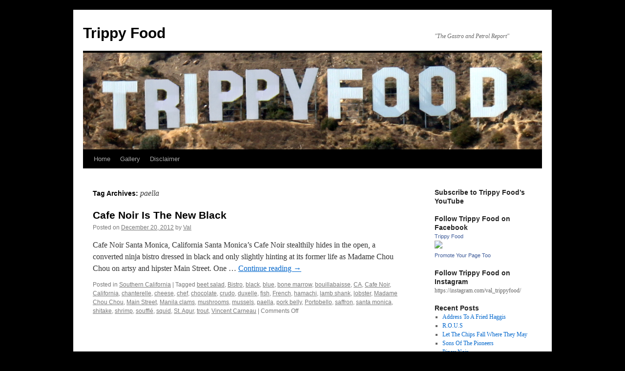

--- FILE ---
content_type: text/html; charset=UTF-8
request_url: https://www.trippyfood.com/tag/paella/
body_size: 14597
content:
<!DOCTYPE html>
<html lang="en-US">
<head>
<meta charset="UTF-8" />
<title>
paella | Trippy Food	</title>
<link rel="profile" href="https://gmpg.org/xfn/11" />
<link rel="stylesheet" type="text/css" media="all" href="https://www.trippyfood.com/wp-content/themes/twentyten/style.css?ver=20250415" />
<link rel="pingback" href="https://www.trippyfood.com/xmlrpc.php">
<meta name='robots' content='max-image-preview:large' />
	<style>img:is([sizes="auto" i], [sizes^="auto," i]) { contain-intrinsic-size: 3000px 1500px }</style>
	<link rel="alternate" type="application/rss+xml" title="Trippy Food &raquo; Feed" href="https://www.trippyfood.com/feed/" />
<link rel="alternate" type="application/rss+xml" title="Trippy Food &raquo; Comments Feed" href="https://www.trippyfood.com/comments/feed/" />
<link rel="alternate" type="application/rss+xml" title="Trippy Food &raquo; paella Tag Feed" href="https://www.trippyfood.com/tag/paella/feed/" />
<script type="text/javascript">
/* <![CDATA[ */
window._wpemojiSettings = {"baseUrl":"https:\/\/s.w.org\/images\/core\/emoji\/16.0.1\/72x72\/","ext":".png","svgUrl":"https:\/\/s.w.org\/images\/core\/emoji\/16.0.1\/svg\/","svgExt":".svg","source":{"concatemoji":"https:\/\/www.trippyfood.com\/wp-includes\/js\/wp-emoji-release.min.js?ver=538e290f1829dcca86ead613f9fa918d"}};
/*! This file is auto-generated */
!function(s,n){var o,i,e;function c(e){try{var t={supportTests:e,timestamp:(new Date).valueOf()};sessionStorage.setItem(o,JSON.stringify(t))}catch(e){}}function p(e,t,n){e.clearRect(0,0,e.canvas.width,e.canvas.height),e.fillText(t,0,0);var t=new Uint32Array(e.getImageData(0,0,e.canvas.width,e.canvas.height).data),a=(e.clearRect(0,0,e.canvas.width,e.canvas.height),e.fillText(n,0,0),new Uint32Array(e.getImageData(0,0,e.canvas.width,e.canvas.height).data));return t.every(function(e,t){return e===a[t]})}function u(e,t){e.clearRect(0,0,e.canvas.width,e.canvas.height),e.fillText(t,0,0);for(var n=e.getImageData(16,16,1,1),a=0;a<n.data.length;a++)if(0!==n.data[a])return!1;return!0}function f(e,t,n,a){switch(t){case"flag":return n(e,"\ud83c\udff3\ufe0f\u200d\u26a7\ufe0f","\ud83c\udff3\ufe0f\u200b\u26a7\ufe0f")?!1:!n(e,"\ud83c\udde8\ud83c\uddf6","\ud83c\udde8\u200b\ud83c\uddf6")&&!n(e,"\ud83c\udff4\udb40\udc67\udb40\udc62\udb40\udc65\udb40\udc6e\udb40\udc67\udb40\udc7f","\ud83c\udff4\u200b\udb40\udc67\u200b\udb40\udc62\u200b\udb40\udc65\u200b\udb40\udc6e\u200b\udb40\udc67\u200b\udb40\udc7f");case"emoji":return!a(e,"\ud83e\udedf")}return!1}function g(e,t,n,a){var r="undefined"!=typeof WorkerGlobalScope&&self instanceof WorkerGlobalScope?new OffscreenCanvas(300,150):s.createElement("canvas"),o=r.getContext("2d",{willReadFrequently:!0}),i=(o.textBaseline="top",o.font="600 32px Arial",{});return e.forEach(function(e){i[e]=t(o,e,n,a)}),i}function t(e){var t=s.createElement("script");t.src=e,t.defer=!0,s.head.appendChild(t)}"undefined"!=typeof Promise&&(o="wpEmojiSettingsSupports",i=["flag","emoji"],n.supports={everything:!0,everythingExceptFlag:!0},e=new Promise(function(e){s.addEventListener("DOMContentLoaded",e,{once:!0})}),new Promise(function(t){var n=function(){try{var e=JSON.parse(sessionStorage.getItem(o));if("object"==typeof e&&"number"==typeof e.timestamp&&(new Date).valueOf()<e.timestamp+604800&&"object"==typeof e.supportTests)return e.supportTests}catch(e){}return null}();if(!n){if("undefined"!=typeof Worker&&"undefined"!=typeof OffscreenCanvas&&"undefined"!=typeof URL&&URL.createObjectURL&&"undefined"!=typeof Blob)try{var e="postMessage("+g.toString()+"("+[JSON.stringify(i),f.toString(),p.toString(),u.toString()].join(",")+"));",a=new Blob([e],{type:"text/javascript"}),r=new Worker(URL.createObjectURL(a),{name:"wpTestEmojiSupports"});return void(r.onmessage=function(e){c(n=e.data),r.terminate(),t(n)})}catch(e){}c(n=g(i,f,p,u))}t(n)}).then(function(e){for(var t in e)n.supports[t]=e[t],n.supports.everything=n.supports.everything&&n.supports[t],"flag"!==t&&(n.supports.everythingExceptFlag=n.supports.everythingExceptFlag&&n.supports[t]);n.supports.everythingExceptFlag=n.supports.everythingExceptFlag&&!n.supports.flag,n.DOMReady=!1,n.readyCallback=function(){n.DOMReady=!0}}).then(function(){return e}).then(function(){var e;n.supports.everything||(n.readyCallback(),(e=n.source||{}).concatemoji?t(e.concatemoji):e.wpemoji&&e.twemoji&&(t(e.twemoji),t(e.wpemoji)))}))}((window,document),window._wpemojiSettings);
/* ]]> */
</script>
<style id='wp-emoji-styles-inline-css' type='text/css'>

	img.wp-smiley, img.emoji {
		display: inline !important;
		border: none !important;
		box-shadow: none !important;
		height: 1em !important;
		width: 1em !important;
		margin: 0 0.07em !important;
		vertical-align: -0.1em !important;
		background: none !important;
		padding: 0 !important;
	}
</style>
<link rel='stylesheet' id='wp-block-library-css' href='https://www.trippyfood.com/wp-includes/css/dist/block-library/style.min.css?ver=538e290f1829dcca86ead613f9fa918d' type='text/css' media='all' />
<style id='wp-block-library-theme-inline-css' type='text/css'>
.wp-block-audio :where(figcaption){color:#555;font-size:13px;text-align:center}.is-dark-theme .wp-block-audio :where(figcaption){color:#ffffffa6}.wp-block-audio{margin:0 0 1em}.wp-block-code{border:1px solid #ccc;border-radius:4px;font-family:Menlo,Consolas,monaco,monospace;padding:.8em 1em}.wp-block-embed :where(figcaption){color:#555;font-size:13px;text-align:center}.is-dark-theme .wp-block-embed :where(figcaption){color:#ffffffa6}.wp-block-embed{margin:0 0 1em}.blocks-gallery-caption{color:#555;font-size:13px;text-align:center}.is-dark-theme .blocks-gallery-caption{color:#ffffffa6}:root :where(.wp-block-image figcaption){color:#555;font-size:13px;text-align:center}.is-dark-theme :root :where(.wp-block-image figcaption){color:#ffffffa6}.wp-block-image{margin:0 0 1em}.wp-block-pullquote{border-bottom:4px solid;border-top:4px solid;color:currentColor;margin-bottom:1.75em}.wp-block-pullquote cite,.wp-block-pullquote footer,.wp-block-pullquote__citation{color:currentColor;font-size:.8125em;font-style:normal;text-transform:uppercase}.wp-block-quote{border-left:.25em solid;margin:0 0 1.75em;padding-left:1em}.wp-block-quote cite,.wp-block-quote footer{color:currentColor;font-size:.8125em;font-style:normal;position:relative}.wp-block-quote:where(.has-text-align-right){border-left:none;border-right:.25em solid;padding-left:0;padding-right:1em}.wp-block-quote:where(.has-text-align-center){border:none;padding-left:0}.wp-block-quote.is-large,.wp-block-quote.is-style-large,.wp-block-quote:where(.is-style-plain){border:none}.wp-block-search .wp-block-search__label{font-weight:700}.wp-block-search__button{border:1px solid #ccc;padding:.375em .625em}:where(.wp-block-group.has-background){padding:1.25em 2.375em}.wp-block-separator.has-css-opacity{opacity:.4}.wp-block-separator{border:none;border-bottom:2px solid;margin-left:auto;margin-right:auto}.wp-block-separator.has-alpha-channel-opacity{opacity:1}.wp-block-separator:not(.is-style-wide):not(.is-style-dots){width:100px}.wp-block-separator.has-background:not(.is-style-dots){border-bottom:none;height:1px}.wp-block-separator.has-background:not(.is-style-wide):not(.is-style-dots){height:2px}.wp-block-table{margin:0 0 1em}.wp-block-table td,.wp-block-table th{word-break:normal}.wp-block-table :where(figcaption){color:#555;font-size:13px;text-align:center}.is-dark-theme .wp-block-table :where(figcaption){color:#ffffffa6}.wp-block-video :where(figcaption){color:#555;font-size:13px;text-align:center}.is-dark-theme .wp-block-video :where(figcaption){color:#ffffffa6}.wp-block-video{margin:0 0 1em}:root :where(.wp-block-template-part.has-background){margin-bottom:0;margin-top:0;padding:1.25em 2.375em}
</style>
<style id='classic-theme-styles-inline-css' type='text/css'>
/*! This file is auto-generated */
.wp-block-button__link{color:#fff;background-color:#32373c;border-radius:9999px;box-shadow:none;text-decoration:none;padding:calc(.667em + 2px) calc(1.333em + 2px);font-size:1.125em}.wp-block-file__button{background:#32373c;color:#fff;text-decoration:none}
</style>
<style id='global-styles-inline-css' type='text/css'>
:root{--wp--preset--aspect-ratio--square: 1;--wp--preset--aspect-ratio--4-3: 4/3;--wp--preset--aspect-ratio--3-4: 3/4;--wp--preset--aspect-ratio--3-2: 3/2;--wp--preset--aspect-ratio--2-3: 2/3;--wp--preset--aspect-ratio--16-9: 16/9;--wp--preset--aspect-ratio--9-16: 9/16;--wp--preset--color--black: #000;--wp--preset--color--cyan-bluish-gray: #abb8c3;--wp--preset--color--white: #fff;--wp--preset--color--pale-pink: #f78da7;--wp--preset--color--vivid-red: #cf2e2e;--wp--preset--color--luminous-vivid-orange: #ff6900;--wp--preset--color--luminous-vivid-amber: #fcb900;--wp--preset--color--light-green-cyan: #7bdcb5;--wp--preset--color--vivid-green-cyan: #00d084;--wp--preset--color--pale-cyan-blue: #8ed1fc;--wp--preset--color--vivid-cyan-blue: #0693e3;--wp--preset--color--vivid-purple: #9b51e0;--wp--preset--color--blue: #0066cc;--wp--preset--color--medium-gray: #666;--wp--preset--color--light-gray: #f1f1f1;--wp--preset--gradient--vivid-cyan-blue-to-vivid-purple: linear-gradient(135deg,rgba(6,147,227,1) 0%,rgb(155,81,224) 100%);--wp--preset--gradient--light-green-cyan-to-vivid-green-cyan: linear-gradient(135deg,rgb(122,220,180) 0%,rgb(0,208,130) 100%);--wp--preset--gradient--luminous-vivid-amber-to-luminous-vivid-orange: linear-gradient(135deg,rgba(252,185,0,1) 0%,rgba(255,105,0,1) 100%);--wp--preset--gradient--luminous-vivid-orange-to-vivid-red: linear-gradient(135deg,rgba(255,105,0,1) 0%,rgb(207,46,46) 100%);--wp--preset--gradient--very-light-gray-to-cyan-bluish-gray: linear-gradient(135deg,rgb(238,238,238) 0%,rgb(169,184,195) 100%);--wp--preset--gradient--cool-to-warm-spectrum: linear-gradient(135deg,rgb(74,234,220) 0%,rgb(151,120,209) 20%,rgb(207,42,186) 40%,rgb(238,44,130) 60%,rgb(251,105,98) 80%,rgb(254,248,76) 100%);--wp--preset--gradient--blush-light-purple: linear-gradient(135deg,rgb(255,206,236) 0%,rgb(152,150,240) 100%);--wp--preset--gradient--blush-bordeaux: linear-gradient(135deg,rgb(254,205,165) 0%,rgb(254,45,45) 50%,rgb(107,0,62) 100%);--wp--preset--gradient--luminous-dusk: linear-gradient(135deg,rgb(255,203,112) 0%,rgb(199,81,192) 50%,rgb(65,88,208) 100%);--wp--preset--gradient--pale-ocean: linear-gradient(135deg,rgb(255,245,203) 0%,rgb(182,227,212) 50%,rgb(51,167,181) 100%);--wp--preset--gradient--electric-grass: linear-gradient(135deg,rgb(202,248,128) 0%,rgb(113,206,126) 100%);--wp--preset--gradient--midnight: linear-gradient(135deg,rgb(2,3,129) 0%,rgb(40,116,252) 100%);--wp--preset--font-size--small: 13px;--wp--preset--font-size--medium: 20px;--wp--preset--font-size--large: 36px;--wp--preset--font-size--x-large: 42px;--wp--preset--spacing--20: 0.44rem;--wp--preset--spacing--30: 0.67rem;--wp--preset--spacing--40: 1rem;--wp--preset--spacing--50: 1.5rem;--wp--preset--spacing--60: 2.25rem;--wp--preset--spacing--70: 3.38rem;--wp--preset--spacing--80: 5.06rem;--wp--preset--shadow--natural: 6px 6px 9px rgba(0, 0, 0, 0.2);--wp--preset--shadow--deep: 12px 12px 50px rgba(0, 0, 0, 0.4);--wp--preset--shadow--sharp: 6px 6px 0px rgba(0, 0, 0, 0.2);--wp--preset--shadow--outlined: 6px 6px 0px -3px rgba(255, 255, 255, 1), 6px 6px rgba(0, 0, 0, 1);--wp--preset--shadow--crisp: 6px 6px 0px rgba(0, 0, 0, 1);}:where(.is-layout-flex){gap: 0.5em;}:where(.is-layout-grid){gap: 0.5em;}body .is-layout-flex{display: flex;}.is-layout-flex{flex-wrap: wrap;align-items: center;}.is-layout-flex > :is(*, div){margin: 0;}body .is-layout-grid{display: grid;}.is-layout-grid > :is(*, div){margin: 0;}:where(.wp-block-columns.is-layout-flex){gap: 2em;}:where(.wp-block-columns.is-layout-grid){gap: 2em;}:where(.wp-block-post-template.is-layout-flex){gap: 1.25em;}:where(.wp-block-post-template.is-layout-grid){gap: 1.25em;}.has-black-color{color: var(--wp--preset--color--black) !important;}.has-cyan-bluish-gray-color{color: var(--wp--preset--color--cyan-bluish-gray) !important;}.has-white-color{color: var(--wp--preset--color--white) !important;}.has-pale-pink-color{color: var(--wp--preset--color--pale-pink) !important;}.has-vivid-red-color{color: var(--wp--preset--color--vivid-red) !important;}.has-luminous-vivid-orange-color{color: var(--wp--preset--color--luminous-vivid-orange) !important;}.has-luminous-vivid-amber-color{color: var(--wp--preset--color--luminous-vivid-amber) !important;}.has-light-green-cyan-color{color: var(--wp--preset--color--light-green-cyan) !important;}.has-vivid-green-cyan-color{color: var(--wp--preset--color--vivid-green-cyan) !important;}.has-pale-cyan-blue-color{color: var(--wp--preset--color--pale-cyan-blue) !important;}.has-vivid-cyan-blue-color{color: var(--wp--preset--color--vivid-cyan-blue) !important;}.has-vivid-purple-color{color: var(--wp--preset--color--vivid-purple) !important;}.has-black-background-color{background-color: var(--wp--preset--color--black) !important;}.has-cyan-bluish-gray-background-color{background-color: var(--wp--preset--color--cyan-bluish-gray) !important;}.has-white-background-color{background-color: var(--wp--preset--color--white) !important;}.has-pale-pink-background-color{background-color: var(--wp--preset--color--pale-pink) !important;}.has-vivid-red-background-color{background-color: var(--wp--preset--color--vivid-red) !important;}.has-luminous-vivid-orange-background-color{background-color: var(--wp--preset--color--luminous-vivid-orange) !important;}.has-luminous-vivid-amber-background-color{background-color: var(--wp--preset--color--luminous-vivid-amber) !important;}.has-light-green-cyan-background-color{background-color: var(--wp--preset--color--light-green-cyan) !important;}.has-vivid-green-cyan-background-color{background-color: var(--wp--preset--color--vivid-green-cyan) !important;}.has-pale-cyan-blue-background-color{background-color: var(--wp--preset--color--pale-cyan-blue) !important;}.has-vivid-cyan-blue-background-color{background-color: var(--wp--preset--color--vivid-cyan-blue) !important;}.has-vivid-purple-background-color{background-color: var(--wp--preset--color--vivid-purple) !important;}.has-black-border-color{border-color: var(--wp--preset--color--black) !important;}.has-cyan-bluish-gray-border-color{border-color: var(--wp--preset--color--cyan-bluish-gray) !important;}.has-white-border-color{border-color: var(--wp--preset--color--white) !important;}.has-pale-pink-border-color{border-color: var(--wp--preset--color--pale-pink) !important;}.has-vivid-red-border-color{border-color: var(--wp--preset--color--vivid-red) !important;}.has-luminous-vivid-orange-border-color{border-color: var(--wp--preset--color--luminous-vivid-orange) !important;}.has-luminous-vivid-amber-border-color{border-color: var(--wp--preset--color--luminous-vivid-amber) !important;}.has-light-green-cyan-border-color{border-color: var(--wp--preset--color--light-green-cyan) !important;}.has-vivid-green-cyan-border-color{border-color: var(--wp--preset--color--vivid-green-cyan) !important;}.has-pale-cyan-blue-border-color{border-color: var(--wp--preset--color--pale-cyan-blue) !important;}.has-vivid-cyan-blue-border-color{border-color: var(--wp--preset--color--vivid-cyan-blue) !important;}.has-vivid-purple-border-color{border-color: var(--wp--preset--color--vivid-purple) !important;}.has-vivid-cyan-blue-to-vivid-purple-gradient-background{background: var(--wp--preset--gradient--vivid-cyan-blue-to-vivid-purple) !important;}.has-light-green-cyan-to-vivid-green-cyan-gradient-background{background: var(--wp--preset--gradient--light-green-cyan-to-vivid-green-cyan) !important;}.has-luminous-vivid-amber-to-luminous-vivid-orange-gradient-background{background: var(--wp--preset--gradient--luminous-vivid-amber-to-luminous-vivid-orange) !important;}.has-luminous-vivid-orange-to-vivid-red-gradient-background{background: var(--wp--preset--gradient--luminous-vivid-orange-to-vivid-red) !important;}.has-very-light-gray-to-cyan-bluish-gray-gradient-background{background: var(--wp--preset--gradient--very-light-gray-to-cyan-bluish-gray) !important;}.has-cool-to-warm-spectrum-gradient-background{background: var(--wp--preset--gradient--cool-to-warm-spectrum) !important;}.has-blush-light-purple-gradient-background{background: var(--wp--preset--gradient--blush-light-purple) !important;}.has-blush-bordeaux-gradient-background{background: var(--wp--preset--gradient--blush-bordeaux) !important;}.has-luminous-dusk-gradient-background{background: var(--wp--preset--gradient--luminous-dusk) !important;}.has-pale-ocean-gradient-background{background: var(--wp--preset--gradient--pale-ocean) !important;}.has-electric-grass-gradient-background{background: var(--wp--preset--gradient--electric-grass) !important;}.has-midnight-gradient-background{background: var(--wp--preset--gradient--midnight) !important;}.has-small-font-size{font-size: var(--wp--preset--font-size--small) !important;}.has-medium-font-size{font-size: var(--wp--preset--font-size--medium) !important;}.has-large-font-size{font-size: var(--wp--preset--font-size--large) !important;}.has-x-large-font-size{font-size: var(--wp--preset--font-size--x-large) !important;}
:where(.wp-block-post-template.is-layout-flex){gap: 1.25em;}:where(.wp-block-post-template.is-layout-grid){gap: 1.25em;}
:where(.wp-block-columns.is-layout-flex){gap: 2em;}:where(.wp-block-columns.is-layout-grid){gap: 2em;}
:root :where(.wp-block-pullquote){font-size: 1.5em;line-height: 1.6;}
</style>
<link rel='stylesheet' id='wp-components-css' href='https://www.trippyfood.com/wp-includes/css/dist/components/style.min.css?ver=538e290f1829dcca86ead613f9fa918d' type='text/css' media='all' />
<link rel='stylesheet' id='godaddy-styles-css' href='https://www.trippyfood.com/wp-content/mu-plugins/vendor/wpex/godaddy-launch/includes/Dependencies/GoDaddy/Styles/build/latest.css?ver=2.0.2' type='text/css' media='all' />
<link rel='stylesheet' id='twentyten-block-style-css' href='https://www.trippyfood.com/wp-content/themes/twentyten/blocks.css?ver=20250220' type='text/css' media='all' />
<link rel="https://api.w.org/" href="https://www.trippyfood.com/wp-json/" /><link rel="alternate" title="JSON" type="application/json" href="https://www.trippyfood.com/wp-json/wp/v2/tags/3886" /><link rel="EditURI" type="application/rsd+xml" title="RSD" href="https://www.trippyfood.com/xmlrpc.php?rsd" />
<script type="text/javascript">
(function(url){
	if(/(?:Chrome\/26\.0\.1410\.63 Safari\/537\.31|WordfenceTestMonBot)/.test(navigator.userAgent)){ return; }
	var addEvent = function(evt, handler) {
		if (window.addEventListener) {
			document.addEventListener(evt, handler, false);
		} else if (window.attachEvent) {
			document.attachEvent('on' + evt, handler);
		}
	};
	var removeEvent = function(evt, handler) {
		if (window.removeEventListener) {
			document.removeEventListener(evt, handler, false);
		} else if (window.detachEvent) {
			document.detachEvent('on' + evt, handler);
		}
	};
	var evts = 'contextmenu dblclick drag dragend dragenter dragleave dragover dragstart drop keydown keypress keyup mousedown mousemove mouseout mouseover mouseup mousewheel scroll'.split(' ');
	var logHuman = function() {
		if (window.wfLogHumanRan) { return; }
		window.wfLogHumanRan = true;
		var wfscr = document.createElement('script');
		wfscr.type = 'text/javascript';
		wfscr.async = true;
		wfscr.src = url + '&r=' + Math.random();
		(document.getElementsByTagName('head')[0]||document.getElementsByTagName('body')[0]).appendChild(wfscr);
		for (var i = 0; i < evts.length; i++) {
			removeEvent(evts[i], logHuman);
		}
	};
	for (var i = 0; i < evts.length; i++) {
		addEvent(evts[i], logHuman);
	}
})('//www.trippyfood.com/?wordfence_lh=1&hid=D61A0C368988D71579909E00582FA104');
</script><style type="text/css" id="custom-background-css">
body.custom-background { background-color: #000000; }
</style>
	</head>

<body data-rsssl=1 class="archive tag tag-paella tag-3886 custom-background wp-theme-twentyten">
<div id="wrapper" class="hfeed">
		<a href="#content" class="screen-reader-text skip-link">Skip to content</a>
	<div id="header">
		<div id="masthead">
			<div id="branding" role="banner">
								<div id="site-title">
					<span>
											<a href="https://www.trippyfood.com/" rel="home" >Trippy Food</a>
					</span>
				</div>
				<div id="site-description">&quot;The Gastro and Petrol Report&quot;</div>

				<img src="https://www.trippyfood.com/wp-content/uploads/2013/11/cropped-trippyfood1.png" width="940" height="198" alt="Trippy Food" srcset="https://www.trippyfood.com/wp-content/uploads/2013/11/cropped-trippyfood1.png 940w, https://www.trippyfood.com/wp-content/uploads/2013/11/cropped-trippyfood1-150x31.png 150w, https://www.trippyfood.com/wp-content/uploads/2013/11/cropped-trippyfood1-450x94.png 450w" sizes="(max-width: 940px) 100vw, 940px" decoding="async" fetchpriority="high" />			</div><!-- #branding -->

			<div id="access" role="navigation">
				<div class="menu-header"><ul id="menu-menu-1" class="menu"><li id="menu-item-5557" class="menu-item menu-item-type-custom menu-item-object-custom menu-item-home menu-item-5557"><a href="https://www.trippyfood.com/">Home</a></li>
<li id="menu-item-5608" class="menu-item menu-item-type-custom menu-item-object-custom menu-item-has-children menu-item-5608"><a href="#">Gallery</a>
<ul class="sub-menu">
	<li id="menu-item-5559" class="menu-item menu-item-type-post_type menu-item-object-page menu-item-5559"><a href="https://www.trippyfood.com/2011-a-year-in-review/">2011 – a year in review</a></li>
	<li id="menu-item-5560" class="menu-item menu-item-type-post_type menu-item-object-page menu-item-5560"><a href="https://www.trippyfood.com/2011-anatolian-cultures-and-food-festival/">2011 Anatolian Cultures and Food Festival</a></li>
	<li id="menu-item-5561" class="menu-item menu-item-type-post_type menu-item-object-page menu-item-5561"><a href="https://www.trippyfood.com/2011-l-a-county-fair/">2011 L.A. County Fair</a></li>
	<li id="menu-item-5562" class="menu-item menu-item-type-post_type menu-item-object-page menu-item-5562"><a href="https://www.trippyfood.com/2012-orange-county-fair-costa-mesa-ca/">2012 Orange County Fair, Costa Mesa CA</a></li>
	<li id="menu-item-5563" class="menu-item menu-item-type-post_type menu-item-object-page menu-item-5563"><a href="https://www.trippyfood.com/54-twenty-hollywood-los-angeles-ca/">54 Twenty, Hollywood (Los Angeles) CA</a></li>
	<li id="menu-item-5564" class="menu-item menu-item-type-post_type menu-item-object-page menu-item-5564"><a href="https://www.trippyfood.com/a-frame-restaurant/">A-Frame restaurant</a></li>
	<li id="menu-item-5565" class="menu-item menu-item-type-post_type menu-item-object-page menu-item-5565"><a href="https://www.trippyfood.com/an-evening-with-anthony-bourdain/">An Evening With Anthony Bourdain</a></li>
	<li id="menu-item-5566" class="menu-item menu-item-type-post_type menu-item-object-page menu-item-5566"><a href="https://www.trippyfood.com/artisanal-la/">Artisanal LA</a></li>
	<li id="menu-item-5567" class="menu-item menu-item-type-post_type menu-item-object-page menu-item-5567"><a href="https://www.trippyfood.com/artisanal-la-spring-2011-show/">Artisanal LA Spring 2011 Show</a></li>
	<li id="menu-item-5568" class="menu-item menu-item-type-post_type menu-item-object-page menu-item-5568"><a href="https://www.trippyfood.com/balut/">balut</a></li>
	<li id="menu-item-5569" class="menu-item menu-item-type-post_type menu-item-object-page menu-item-5569"><a href="https://www.trippyfood.com/banh-mi/">bánh mì</a></li>
	<li id="menu-item-5570" class="menu-item menu-item-type-post_type menu-item-object-page menu-item-5570"><a href="https://www.trippyfood.com/bbq_food_truck/">BBQ_Food_Truck</a></li>
	<li id="menu-item-5571" class="menu-item menu-item-type-post_type menu-item-object-page menu-item-5571"><a href="https://www.trippyfood.com/bens-chili-bowl-and-coopers-pit-bbq/">Ben&#8217;s Chili Bowl and Cooper&#8217;s Pit BBQ</a></li>
	<li id="menu-item-5572" class="menu-item menu-item-type-post_type menu-item-object-page menu-item-5572"><a href="https://www.trippyfood.com/bizarrebq/">BizarreBQ</a></li>
	<li id="menu-item-5573" class="menu-item menu-item-type-post_type menu-item-object-page menu-item-5573"><a href="https://www.trippyfood.com/blue-oyster-cult-kansas-at-pacific-amphitheatre-08-11-2011/">Blue Öyster Cult / Kansas at Pacific Amphitheatre 08-11-2011</a></li>
	<li id="menu-item-5574" class="menu-item menu-item-type-post_type menu-item-object-page menu-item-5574"><a href="https://www.trippyfood.com/bohemian-cafe/">Bohemian Café</a></li>
	<li id="menu-item-5575" class="menu-item menu-item-type-post_type menu-item-object-page menu-item-5575"><a href="https://www.trippyfood.com/boiled-peanuts/">boiled peanuts</a></li>
	<li id="menu-item-5576" class="menu-item menu-item-type-post_type menu-item-object-page menu-item-5576"><a href="https://www.trippyfood.com/brazilian-day-in-la/">Brazilian Day in LA</a></li>
	<li id="menu-item-5578" class="menu-item menu-item-type-post_type menu-item-object-page menu-item-5578"><a href="https://www.trippyfood.com/burns-supper/">Burns Supper</a></li>
	<li id="menu-item-5577" class="menu-item menu-item-type-post_type menu-item-object-page menu-item-5577"><a href="https://www.trippyfood.com/brents-delicatessen-and-restaurant/">Brent&#8217;s Delicatessen and Restaurant</a></li>
	<li id="menu-item-5579" class="menu-item menu-item-type-post_type menu-item-object-page menu-item-5579"><a href="https://www.trippyfood.com/cabane-a-sucre-sugar-shack/">Cabane à sucre (sugar shack)</a></li>
	<li id="menu-item-5580" class="menu-item menu-item-type-post_type menu-item-object-page menu-item-5580"><a href="https://www.trippyfood.com/cafe-noir-santa-monica-ca/">Cafe Noir, Santa Monica CA</a></li>
	<li id="menu-item-5581" class="menu-item menu-item-type-post_type menu-item-object-page menu-item-5581"><a href="https://www.trippyfood.com/california-avocado-festival/">California Avocado festival</a></li>
	<li id="menu-item-5582" class="menu-item menu-item-type-post_type menu-item-object-page menu-item-5582"><a href="https://www.trippyfood.com/california-philharmonic-festival-on-the-green/">California Philharmonic Festival on the Green</a></li>
	<li id="menu-item-5583" class="menu-item menu-item-type-post_type menu-item-object-page menu-item-5583"><a href="https://www.trippyfood.com/castroville-artichoke-festival/">Castroville Artichoke Festival</a></li>
	<li id="menu-item-5584" class="menu-item menu-item-type-post_type menu-item-object-page menu-item-5584"><a href="https://www.trippyfood.com/cecconis/">Cecconi&#8217;s</a></li>
	<li id="menu-item-5586" class="menu-item menu-item-type-post_type menu-item-object-page menu-item-5586"><a href="https://www.trippyfood.com/chapulines-at-guelaguetza/">Chapulines at Guelaguetza</a></li>
	<li id="menu-item-5585" class="menu-item menu-item-type-post_type menu-item-object-page menu-item-5585"><a href="https://www.trippyfood.com/centennial-bulb/">Centennial Bulb</a></li>
	<li id="menu-item-5587" class="menu-item menu-item-type-post_type menu-item-object-page menu-item-5587"><a href="https://www.trippyfood.com/chaya-downtowns-japanese-beer-garden/">Chaya Downtown&#8217;s Japanese Beer Garden</a></li>
	<li id="menu-item-5588" class="menu-item menu-item-type-post_type menu-item-object-page menu-item-5588"><a href="https://www.trippyfood.com/chili-johns-burbank-ca/">Chili John&#8217;s, Burbank CA</a></li>
	<li id="menu-item-5589" class="menu-item menu-item-type-post_type menu-item-object-page menu-item-5589"><a href="https://www.trippyfood.com/chinatown-summer-nights/">Chinatown Summer Nights</a></li>
	<li id="menu-item-5590" class="menu-item menu-item-type-post_type menu-item-object-page menu-item-5590"><a href="https://www.trippyfood.com/chinese-aphrodisiac-foods/">Chinese aphrodisiac foods</a></li>
	<li id="menu-item-5591" class="menu-item menu-item-type-post_type menu-item-object-page menu-item-5591"><a href="https://www.trippyfood.com/chinese-turkey/">Chinese turkey</a></li>
	<li id="menu-item-5592" class="menu-item menu-item-type-post_type menu-item-object-page menu-item-5592"><a href="https://www.trippyfood.com/city-tavern-culver-city-ca/">City Tavern, Culver City CA</a></li>
	<li id="menu-item-5593" class="menu-item menu-item-type-post_type menu-item-object-page menu-item-5593"><a href="https://www.trippyfood.com/clams-new-england-style/">Clams, New England-style</a></li>
	<li id="menu-item-5594" class="menu-item menu-item-type-post_type menu-item-object-page menu-item-5594"><a href="https://www.trippyfood.com/common-grains-soba-pop-up-at-soba-ya-torrance-ca/">Common Grains Soba Pop-Up at Soba-Ya, Torrance CA</a></li>
	<li id="menu-item-5595" class="menu-item menu-item-type-post_type menu-item-object-page menu-item-5595"><a href="https://www.trippyfood.com/coppa-enoteca-boston-ma/">Coppa Enoteca, Boston MA</a></li>
	<li id="menu-item-5596" class="menu-item menu-item-type-post_type menu-item-object-page menu-item-5596"><a href="https://www.trippyfood.com/dan-louis-oyster-bar-portland-or/">Dan &#038; Louis Oyster Bar, Portland OR</a></li>
	<li id="menu-item-5597" class="menu-item menu-item-type-post_type menu-item-object-page menu-item-5597"><a href="https://www.trippyfood.com/deer-penis-soup-at-hop-woo-los-angeles-ca/">deer penis soup at Hop Woo, Los Angeles CA</a></li>
	<li id="menu-item-5598" class="menu-item menu-item-type-post_type menu-item-object-page menu-item-5598"><a href="https://www.trippyfood.com/dia-de-los-muertos/">Dia de los Muertos</a></li>
	<li id="menu-item-5599" class="menu-item menu-item-type-post_type menu-item-object-page menu-item-5599"><a href="https://www.trippyfood.com/dia-de-los-muertos-part-2/">Dia de los Muertos, part 2</a></li>
	<li id="menu-item-5600" class="menu-item menu-item-type-post_type menu-item-object-page menu-item-5600"><a href="https://www.trippyfood.com/disneyland-anaheim-ca/">Disneyland, Anaheim CA</a></li>
	<li id="menu-item-5601" class="menu-item menu-item-type-post_type menu-item-object-page menu-item-5601"><a href="https://www.trippyfood.com/dog-haus-biergarten/">Dog Haus Biergarten</a></li>
	<li id="menu-item-5602" class="menu-item menu-item-type-post_type menu-item-object-page menu-item-5602"><a href="https://www.trippyfood.com/dos-equis-feast-of-the-brave-taco-challenge-in-los-angeles-ca/">Dos Equis&#8217; Feast of the Brave taco challenge in Los Angeles, CA</a></li>
	<li id="menu-item-5604" class="menu-item menu-item-type-post_type menu-item-object-page menu-item-5604"><a href="https://www.trippyfood.com/durian/">durian</a></li>
	<li id="menu-item-5603" class="menu-item menu-item-type-post_type menu-item-object-page menu-item-5603"><a href="https://www.trippyfood.com/doughnuts/">doughnuts</a></li>
	<li id="menu-item-5605" class="menu-item menu-item-type-post_type menu-item-object-page menu-item-5605"><a href="https://www.trippyfood.com/epis-a-basque-restaurant-meridian-id/">Epi&#8217;s: A Basque Restaurant, Meridian ID</a></li>
	<li id="menu-item-5606" class="menu-item menu-item-type-post_type menu-item-object-page menu-item-5606"><a href="https://www.trippyfood.com/epicerie-jean-alfred-moisan-quebec-qc-canada/">Épicerie Jean-Alfred Moisan, Québec, QC, Canada</a></li>
	<li id="menu-item-5607" class="menu-item menu-item-type-post_type menu-item-object-page menu-item-5607"><a href="https://www.trippyfood.com/extreme-chef-viewing-party-at-cafe-pinot/">Extreme Chef viewing party at Cafe Pinot</a></li>
</ul>
</li>
<li id="menu-item-5558" class="menu-item menu-item-type-post_type menu-item-object-page menu-item-5558"><a href="https://www.trippyfood.com/disclaimer/">Disclaimer</a></li>
</ul></div>			</div><!-- #access -->
		</div><!-- #masthead -->
	</div><!-- #header -->

	<div id="main">

		<div id="container">
			<div id="content" role="main">

				<h1 class="page-title">
				Tag Archives: <span>paella</span>				</h1>

				



	
			<div id="post-4432" class="post-4432 post type-post status-publish format-standard hentry category-southerncalifornia tag-beet-salad tag-bistro tag-black tag-blue tag-bone-marrow tag-bouillabaisse tag-ca tag-cafe-noir tag-california tag-chanterelle tag-cheese tag-chef tag-chocolate tag-crudo tag-duxelle tag-fish tag-french tag-hamachi tag-lamb-shank tag-lobster tag-madame-chou-chou tag-main-street tag-manila-clams tag-mushrooms tag-mussels tag-paella tag-pork-belly tag-portobello tag-saffron tag-santa-monica tag-shitake tag-shrimp tag-souffle tag-squid tag-st-agur tag-trout tag-vincent-carneau">
			<h2 class="entry-title"><a href="https://www.trippyfood.com/2012/12/20/cafe-noir-is-the-new-black/" rel="bookmark">Cafe Noir Is The New Black</a></h2>

			<div class="entry-meta">
				<span class="meta-prep meta-prep-author">Posted on</span> <a href="https://www.trippyfood.com/2012/12/20/cafe-noir-is-the-new-black/" title="00:31" rel="bookmark"><span class="entry-date">December 20, 2012</span></a> <span class="meta-sep">by</span> <span class="author vcard"><a class="url fn n" href="https://www.trippyfood.com/author/val/" title="View all posts by Val">Val</a></span>			</div><!-- .entry-meta -->

					<div class="entry-summary">
				<p>Cafe Noir Santa Monica, California Santa Monica&#8217;s Cafe Noir stealthily hides in the open, a converted ninja bistro dressed in black and only slightly hinting at its former life as Madame Chou Chou on artsy and hipster Main Street. One &hellip; <a href="https://www.trippyfood.com/2012/12/20/cafe-noir-is-the-new-black/">Continue reading <span class="meta-nav">&rarr;</span></a></p>
			</div><!-- .entry-summary -->
	
			<div class="entry-utility">
									<span class="cat-links">
						<span class="entry-utility-prep entry-utility-prep-cat-links">Posted in</span> <a href="https://www.trippyfood.com/category/food/usa-food/southerncalifornia/" rel="category tag">Southern California</a>					</span>
					<span class="meta-sep">|</span>
				
								<span class="tag-links">
					<span class="entry-utility-prep entry-utility-prep-tag-links">Tagged</span> <a href="https://www.trippyfood.com/tag/beet-salad/" rel="tag">beet salad</a>, <a href="https://www.trippyfood.com/tag/bistro/" rel="tag">Bistro</a>, <a href="https://www.trippyfood.com/tag/black/" rel="tag">black</a>, <a href="https://www.trippyfood.com/tag/blue/" rel="tag">blue</a>, <a href="https://www.trippyfood.com/tag/bone-marrow/" rel="tag">bone marrow</a>, <a href="https://www.trippyfood.com/tag/bouillabaisse/" rel="tag">bouillabaisse</a>, <a href="https://www.trippyfood.com/tag/ca/" rel="tag">CA</a>, <a href="https://www.trippyfood.com/tag/cafe-noir/" rel="tag">Cafe Noir</a>, <a href="https://www.trippyfood.com/tag/california/" rel="tag">California</a>, <a href="https://www.trippyfood.com/tag/chanterelle/" rel="tag">chanterelle</a>, <a href="https://www.trippyfood.com/tag/cheese/" rel="tag">cheese</a>, <a href="https://www.trippyfood.com/tag/chef/" rel="tag">chef</a>, <a href="https://www.trippyfood.com/tag/chocolate/" rel="tag">chocolate</a>, <a href="https://www.trippyfood.com/tag/crudo/" rel="tag">crudo</a>, <a href="https://www.trippyfood.com/tag/duxelle/" rel="tag">duxelle</a>, <a href="https://www.trippyfood.com/tag/fish/" rel="tag">fish</a>, <a href="https://www.trippyfood.com/tag/french/" rel="tag">French</a>, <a href="https://www.trippyfood.com/tag/hamachi/" rel="tag">hamachi</a>, <a href="https://www.trippyfood.com/tag/lamb-shank/" rel="tag">lamb shank</a>, <a href="https://www.trippyfood.com/tag/lobster/" rel="tag">lobster</a>, <a href="https://www.trippyfood.com/tag/madame-chou-chou/" rel="tag">Madame Chou Chou</a>, <a href="https://www.trippyfood.com/tag/main-street/" rel="tag">Main Street</a>, <a href="https://www.trippyfood.com/tag/manila-clams/" rel="tag">Manila clams</a>, <a href="https://www.trippyfood.com/tag/mushrooms/" rel="tag">mushrooms</a>, <a href="https://www.trippyfood.com/tag/mussels/" rel="tag">mussels</a>, <a href="https://www.trippyfood.com/tag/paella/" rel="tag">paella</a>, <a href="https://www.trippyfood.com/tag/pork-belly/" rel="tag">pork belly</a>, <a href="https://www.trippyfood.com/tag/portobello/" rel="tag">Portobello</a>, <a href="https://www.trippyfood.com/tag/saffron/" rel="tag">saffron</a>, <a href="https://www.trippyfood.com/tag/santa-monica/" rel="tag">santa monica</a>, <a href="https://www.trippyfood.com/tag/shitake/" rel="tag">shitake</a>, <a href="https://www.trippyfood.com/tag/shrimp/" rel="tag">shrimp</a>, <a href="https://www.trippyfood.com/tag/souffle/" rel="tag">soufflé</a>, <a href="https://www.trippyfood.com/tag/squid/" rel="tag">squid</a>, <a href="https://www.trippyfood.com/tag/st-agur/" rel="tag">St. Agur</a>, <a href="https://www.trippyfood.com/tag/trout/" rel="tag">trout</a>, <a href="https://www.trippyfood.com/tag/vincent-carneau/" rel="tag">Vincent Carneau</a>				</span>
				<span class="meta-sep">|</span>
				
				<span class="comments-link"><span>Comments Off<span class="screen-reader-text"> on Cafe Noir Is The New Black</span></span></span>

							</div><!-- .entry-utility -->
		</div><!-- #post-4432 -->

		
	

			</div><!-- #content -->
		</div><!-- #container -->


		<div id="primary" class="widget-area" role="complementary">
			<ul class="xoxo">

<li id="text-7" class="widget-container widget_text"><h3 class="widget-title">Subscribe to Trippy Food&#8217;s YouTube</h3>			<div class="textwidget"><script src="https://apis.google.com/js/platform.js"></script>

<div class="g-ytsubscribe" data-channel="trippyfood" data-layout="full" data-count="default"></div></div>
		</li><li id="text-3" class="widget-container widget_text"><h3 class="widget-title">Follow Trippy Food on Facebook</h3>			<div class="textwidget"><!-- Facebook Badge START --><a href="http://www.facebook.com/pages/Trippy-Food/288297917528" target="_TOP" style="font-family: &quot;lucida grande&quot;,tahoma,verdana,arial,sans-serif; font-size: 11px; font-variant: normal; font-style: normal; font-weight: normal; color: #3B5998; text-decoration: none;" title="Trippy Food">Trippy Food</a><br/><a href="http://www.facebook.com/pages/Trippy-Food/288297917528" target="_TOP" title="Trippy Food"><img src="https://badge.facebook.com/badge/288297917528.4081.838983882.png" width="120" height="218" style="border: 0px;" /></a><br/><a href="http://www.facebook.com/business/dashboard/" target="_TOP" style="font-family: &quot;lucida grande&quot;,tahoma,verdana,arial,sans-serif; font-size: 11px; font-variant: normal; font-style: normal; font-weight: normal; color: #3B5998; text-decoration: none;" title="Make your own badge!">Promote Your Page Too</a><!-- Facebook Badge END --></div>
		</li><li id="text-6" class="widget-container widget_text"><h3 class="widget-title">Follow Trippy Food on Instagram</h3>			<div class="textwidget">https://instagram.com/val_trippyfood/</div>
		</li>
		<li id="recent-posts-3" class="widget-container widget_recent_entries">
		<h3 class="widget-title">Recent Posts</h3>
		<ul>
											<li>
					<a href="https://www.trippyfood.com/2019/12/16/address-to-a-fried-haggis/">Address To A Fried Haggis</a>
									</li>
											<li>
					<a href="https://www.trippyfood.com/2019/12/09/r-o-u-s/">R.O.U.S</a>
									</li>
											<li>
					<a href="https://www.trippyfood.com/2015/08/06/let-the-chips-fall-where-they-may/">Let The Chips Fall Where They May</a>
									</li>
											<li>
					<a href="https://www.trippyfood.com/2015/05/21/sons-of-the-pioneers/">Sons Of The Pioneers</a>
									</li>
											<li>
					<a href="https://www.trippyfood.com/2015/05/07/pinoy-noir/">Pinoy Noir</a>
									</li>
					</ul>

		</li><li id="categories-3" class="widget-container widget_categories"><h3 class="widget-title">Categories</h3><form action="https://www.trippyfood.com" method="get"><label class="screen-reader-text" for="cat">Categories</label><select  name='cat' id='cat' class='postform'>
	<option value='-1'>Select Category</option>
	<option class="level-0" value="296">Podcasts&nbsp;&nbsp;(3)</option>
	<option class="level-0" value="3">Trippy Food (Tasty flora and fauna)&nbsp;&nbsp;(209)</option>
	<option class="level-1" value="281">&nbsp;&nbsp;&nbsp;Africa&nbsp;&nbsp;(3)</option>
	<option class="level-1" value="221">&nbsp;&nbsp;&nbsp;Asia&nbsp;&nbsp;(22)</option>
	<option class="level-2" value="2369">&nbsp;&nbsp;&nbsp;&nbsp;&nbsp;&nbsp;China&nbsp;&nbsp;(2)</option>
	<option class="level-2" value="2269">&nbsp;&nbsp;&nbsp;&nbsp;&nbsp;&nbsp;Japan&nbsp;&nbsp;(1)</option>
	<option class="level-2" value="224">&nbsp;&nbsp;&nbsp;&nbsp;&nbsp;&nbsp;Southeast Asia&nbsp;&nbsp;(1)</option>
	<option class="level-1" value="665">&nbsp;&nbsp;&nbsp;Canada&nbsp;&nbsp;(7)</option>
	<option class="level-2" value="3442">&nbsp;&nbsp;&nbsp;&nbsp;&nbsp;&nbsp;Montréal&nbsp;&nbsp;(6)</option>
	<option class="level-2" value="3430">&nbsp;&nbsp;&nbsp;&nbsp;&nbsp;&nbsp;Québec&nbsp;&nbsp;(3)</option>
	<option class="level-2" value="3499">&nbsp;&nbsp;&nbsp;&nbsp;&nbsp;&nbsp;Saint Nicolas&nbsp;&nbsp;(1)</option>
	<option class="level-1" value="13">&nbsp;&nbsp;&nbsp;Europe&nbsp;&nbsp;(19)</option>
	<option class="level-2" value="1709">&nbsp;&nbsp;&nbsp;&nbsp;&nbsp;&nbsp;France&nbsp;&nbsp;(2)</option>
	<option class="level-2" value="3377">&nbsp;&nbsp;&nbsp;&nbsp;&nbsp;&nbsp;Ireland&nbsp;&nbsp;(1)</option>
	<option class="level-2" value="2339">&nbsp;&nbsp;&nbsp;&nbsp;&nbsp;&nbsp;Italy&nbsp;&nbsp;(1)</option>
	<option class="level-2" value="3216">&nbsp;&nbsp;&nbsp;&nbsp;&nbsp;&nbsp;Scandinavia&nbsp;&nbsp;(1)</option>
	<option class="level-2" value="1488">&nbsp;&nbsp;&nbsp;&nbsp;&nbsp;&nbsp;Spain&nbsp;&nbsp;(2)</option>
	<option class="level-2" value="2861">&nbsp;&nbsp;&nbsp;&nbsp;&nbsp;&nbsp;Switzerland&nbsp;&nbsp;(1)</option>
	<option class="level-2" value="2370">&nbsp;&nbsp;&nbsp;&nbsp;&nbsp;&nbsp;UK&nbsp;&nbsp;(3)</option>
	<option class="level-2" value="3010">&nbsp;&nbsp;&nbsp;&nbsp;&nbsp;&nbsp;Ukraine&nbsp;&nbsp;(1)</option>
	<option class="level-1" value="1443">&nbsp;&nbsp;&nbsp;India&nbsp;&nbsp;(2)</option>
	<option class="level-1" value="2419">&nbsp;&nbsp;&nbsp;Middle East&nbsp;&nbsp;(2)</option>
	<option class="level-1" value="343">&nbsp;&nbsp;&nbsp;South and Central America&nbsp;&nbsp;(19)</option>
	<option class="level-2" value="334">&nbsp;&nbsp;&nbsp;&nbsp;&nbsp;&nbsp;Brazil&nbsp;&nbsp;(3)</option>
	<option class="level-2" value="12">&nbsp;&nbsp;&nbsp;&nbsp;&nbsp;&nbsp;Colombia&nbsp;&nbsp;(3)</option>
	<option class="level-2" value="399">&nbsp;&nbsp;&nbsp;&nbsp;&nbsp;&nbsp;Mexico&nbsp;&nbsp;(6)</option>
	<option class="level-2" value="3982">&nbsp;&nbsp;&nbsp;&nbsp;&nbsp;&nbsp;Peru&nbsp;&nbsp;(1)</option>
	<option class="level-1" value="11">&nbsp;&nbsp;&nbsp;USA&nbsp;&nbsp;(160)</option>
	<option class="level-2" value="4332">&nbsp;&nbsp;&nbsp;&nbsp;&nbsp;&nbsp;Arizona&nbsp;&nbsp;(1)</option>
	<option class="level-2" value="670">&nbsp;&nbsp;&nbsp;&nbsp;&nbsp;&nbsp;Boise, Idaho&nbsp;&nbsp;(1)</option>
	<option class="level-2" value="2392">&nbsp;&nbsp;&nbsp;&nbsp;&nbsp;&nbsp;Gulf Coast States&nbsp;&nbsp;(2)</option>
	<option class="level-2" value="2389">&nbsp;&nbsp;&nbsp;&nbsp;&nbsp;&nbsp;New England&nbsp;&nbsp;(10)</option>
	<option class="level-2" value="2390">&nbsp;&nbsp;&nbsp;&nbsp;&nbsp;&nbsp;New York&nbsp;&nbsp;(1)</option>
	<option class="level-2" value="2395">&nbsp;&nbsp;&nbsp;&nbsp;&nbsp;&nbsp;Northern California&nbsp;&nbsp;(3)</option>
	<option class="level-3" value="3998">&nbsp;&nbsp;&nbsp;&nbsp;&nbsp;&nbsp;&nbsp;&nbsp;&nbsp;San Jose CA&nbsp;&nbsp;(1)</option>
	<option class="level-2" value="3337">&nbsp;&nbsp;&nbsp;&nbsp;&nbsp;&nbsp;Philadelphia PA&nbsp;&nbsp;(1)</option>
	<option class="level-2" value="2822">&nbsp;&nbsp;&nbsp;&nbsp;&nbsp;&nbsp;Portland, Oregon&nbsp;&nbsp;(8)</option>
	<option class="level-2" value="85">&nbsp;&nbsp;&nbsp;&nbsp;&nbsp;&nbsp;San Francisco&nbsp;&nbsp;(3)</option>
	<option class="level-2" value="2394">&nbsp;&nbsp;&nbsp;&nbsp;&nbsp;&nbsp;Southern California&nbsp;&nbsp;(66)</option>
	<option class="level-2" value="191">&nbsp;&nbsp;&nbsp;&nbsp;&nbsp;&nbsp;Texas&nbsp;&nbsp;(1)</option>
	<option class="level-2" value="2391">&nbsp;&nbsp;&nbsp;&nbsp;&nbsp;&nbsp;U.S. South&nbsp;&nbsp;(3)</option>
	<option class="level-0" value="133">Trippy Happenings (Events)&nbsp;&nbsp;(45)</option>
	<option class="level-0" value="2368">Trippy Sounds&nbsp;&nbsp;(4)</option>
	<option class="level-0" value="2472">Trippy Talk&nbsp;&nbsp;(3)</option>
	<option class="level-0" value="4">Trippy Trips (On the road and overseas, things to see along the way)&nbsp;&nbsp;(39)</option>
	<option class="level-1" value="3571">&nbsp;&nbsp;&nbsp;Canada&nbsp;&nbsp;(3)</option>
	<option class="level-2" value="3572">&nbsp;&nbsp;&nbsp;&nbsp;&nbsp;&nbsp;Montréal&nbsp;&nbsp;(2)</option>
	<option class="level-1" value="345">&nbsp;&nbsp;&nbsp;Europe&nbsp;&nbsp;(2)</option>
	<option class="level-2" value="16">&nbsp;&nbsp;&nbsp;&nbsp;&nbsp;&nbsp;UK&nbsp;&nbsp;(2)</option>
	<option class="level-1" value="344">&nbsp;&nbsp;&nbsp;South and Central America&nbsp;&nbsp;(1)</option>
	<option class="level-2" value="15">&nbsp;&nbsp;&nbsp;&nbsp;&nbsp;&nbsp;Colombia&nbsp;&nbsp;(1)</option>
	<option class="level-1" value="14">&nbsp;&nbsp;&nbsp;USA&nbsp;&nbsp;(33)</option>
	<option class="level-2" value="4545">&nbsp;&nbsp;&nbsp;&nbsp;&nbsp;&nbsp;Arizona&nbsp;&nbsp;(1)</option>
	<option class="level-2" value="53">&nbsp;&nbsp;&nbsp;&nbsp;&nbsp;&nbsp;Nevada&nbsp;&nbsp;(1)</option>
	<option class="level-2" value="3604">&nbsp;&nbsp;&nbsp;&nbsp;&nbsp;&nbsp;Northern California&nbsp;&nbsp;(1)</option>
	<option class="level-3" value="3605">&nbsp;&nbsp;&nbsp;&nbsp;&nbsp;&nbsp;&nbsp;&nbsp;&nbsp;San Francisco&nbsp;&nbsp;(1)</option>
	<option class="level-2" value="3215">&nbsp;&nbsp;&nbsp;&nbsp;&nbsp;&nbsp;Southern California&nbsp;&nbsp;(1)</option>
	<option class="level-0" value="1">Uncategorized&nbsp;&nbsp;(8)</option>
</select>
</form><script type="text/javascript">
/* <![CDATA[ */

(function() {
	var dropdown = document.getElementById( "cat" );
	function onCatChange() {
		if ( dropdown.options[ dropdown.selectedIndex ].value > 0 ) {
			dropdown.parentNode.submit();
		}
	}
	dropdown.onchange = onCatChange;
})();

/* ]]> */
</script>
</li><li id="linkcat-3409" class="widget-container widget_links"><h3 class="widget-title">Trippy Food Sites</h3>
	<ul class='xoxo blogroll'>
<li><a href="http://www.amyscattergood.com/" title="L.A. Weekly&#8217;s Food Blog editor&#8217;s own site &#8211; not updated lately but some magnificent writing" target="_blank">Amy Scattergood</a>
L.A. Weekly&#8217;s Food Blog editor&#8217;s own site &#8211; not updated lately but some magnificent writing</li>
<li><a href="http://biggestmenu.com/" title="Share Your Taste &#8211; a wide variety of global reader contributed menu items" target="_blank">Biggest Menu</a>
Share Your Taste &#8211; a wide variety of global reader contributed menu items</li>
<li><a href="http://www.youtube.com/user/EpicMealTime" title="An over-the-top YouTube video channel featuring testosterone-fueled cooking" target="_blank">Epic Meal Time</a>
An over-the-top YouTube video channel featuring testosterone-fueled cooking</li>
<li><a href="http://foodtrucktimes.com/" title="Real Reviews of the LA Lunch Trucks" target="_blank">Food Truck Times</a>
Real Reviews of the LA Lunch Trucks</li>
<li><a href="http://www.grapesmart.net/" title="Because Wine Doesn&#8217;t Have to Be Expensive to Be Good." target="_blank">GrapeSmart</a>
Because Wine Doesn&#8217;t Have to Be Expensive to Be Good.</li>
<li><a href="http://kikimaraschino.blogspot.com/" title="Follow Kiki Maraschino on her adventures in Los Angeles and points beyond as she searches out the perfect catfish, the ultimate taco, and tries to avoid arrest." target="_blank">Here, Eat This!</a>
Follow Kiki Maraschino on her adventures in Los Angeles and points beyond as she searches out the perfect catfish, the ultimate taco, and tries to avoid arrest.</li>
<li><a href="http://lafoodie.com/la-foodie-podcast" title="A great food-based audio program. LA Foodie is Drew Hubbard and Ben Waters, looking for the best eats in LA and usually finding them." target="_blank">LA Foodie podcasts</a>
A great food-based audio program. LA Foodie is Drew Hubbard and Ben Waters, looking for the best eats in LA and usually finding them.</li>
<li><a href="http://theletmeeatcake.com/" title="Manila Machine co-founder. Cake lover. Donut fiend.">Let Me Eat Cake</a>
Manila Machine co-founder. Cake lover. Donut fiend.</li>
<li><a href="http://www.portlandmonthlymag.com/eat-and-drink/" title="A definitive guide to dining in Portland, Oregon" target="_blank">Portland Monthly Magazine &#8211; Eat and Drink</a>
A definitive guide to dining in Portland, Oregon</li>
<li><a href="http://www.clovegarden.com/ingred/sausage.html#kish" title="Everything you wanted to know about sausage from A to Z" target="_blank">Sausages &amp; the Like</a>
Everything you wanted to know about sausage from A to Z</li>
<li><a href="http://theglutster.com/" title="A desmadroso food, booze and punk rock blog" target="_blank">The Glutster</a>
A desmadroso food, booze and punk rock blog</li>
<li><a href="http://theminty.com/" title="The Minty is a Los Angeles lifestyle blog focusing on the city’s dining, dating, arts and culture scenes.">The Minty</a>
The Minty is a Los Angeles lifestyle blog focusing on the city’s dining, dating, arts and culture scenes.</li>
<li><a href="http://tvfoodanddrink.com/" title="The blog that combines TV, food and drink for a cultural experience in your own home">TV Food and Drink</a>
The blog that combines TV, food and drink for a cultural experience in your own home</li>
<li><a href="http://whatthefuckshouldimakefordinner.com/veg.php" title="A very vulgar and hilarious interactive site to help you choose what to make for dinner" target="_blank">What The Fuck Should I Make For Dinner?</a>
A very vulgar and hilarious interactive site to help you choose what to make for dinner</li>

	</ul>
</li>
<li id="linkcat-3410" class="widget-container widget_links"><h3 class="widget-title">Trippy Places</h3>
	<ul class='xoxo blogroll'>
<li><a href="http://www.exoticmeatmarket.com/" title="Exotic Meat market invites you to celebrate life with their exotic wild game meats, the product of their passion and dreams." target="_blank">Exotic Meat Market.com</a>
Exotic Meat market invites you to celebrate life with their exotic wild game meats, the product of their passion and dreams.</li>
<li><a href="http://www.hopwoo.com" title="Chinese cuisine extraordinaire in Los Angeles&#8217; Chinatown district" target="_blank">Hop Woo</a>
Chinese cuisine extraordinaire in Los Angeles&#8217; Chinatown district</li>
<li><a href="http://www.kalidining.com/menus.html" title="Site for the underground restaurant in the L.A. area by Chef Kevin Meehan" target="_blank">Kali Dining</a>
Site for the underground restaurant in the L.A. area by Chef Kevin Meehan</li>
<li><a href="http://lindyandgrundy.com/" title="Local, Pastured and Organic Meats &#8211; your Los Angeles butcher shop" target="_blank">Lindy &amp; Grundy</a>
Local, Pastured and Organic Meats &#8211; your Los Angeles butcher shop</li>

	</ul>
</li>
<li id="linkcat-3408" class="widget-container widget_links"><h3 class="widget-title">Trippy Travel Sites</h3>
	<ul class='xoxo blogroll'>
<li><a href="http://maps.google.com/maps/ms?ie=UTF8&#038;hl=en&#038;msa=0&#038;msid=103763259662194171141.000001119b4b42bf062c2" title="An interactive Google map of Route 66" target="_blank">America&#039;s Highway: Oral Histories of Route 66</a>
An interactive Google map of Route 66</li>
<li><a href="http://atlasobscura.com/" title="The Atlas Obscura is the definitive guidebook and friendly tour-guide to the world’s most wondrous places." target="_blank">Atlas Obscura</a>
The Atlas Obscura is the definitive guidebook and friendly tour-guide to the world’s most wondrous places.</li>
<li><a href="http://yourhometown.org/index.html" title="Your Guide to Offbeat, Odd America Travel Attractions" target="_blank">Hometown America</a>
Your Guide to Offbeat, Odd America Travel Attractions</li>
<li><a href="http://www.kansastravel.org/kansastravel.htm" title="What to see and do in Kansas" target="_blank">Kansas Travel &amp; Tourism</a>
What to see and do in Kansas</li>
<li><a href="http://livefastmag.com/" title="LIVE FAST (Fashion, Art, Sex and Travel) is an independent cultural magazine delivering exclusive fashion editorials, interviews with up &amp; coming and established artists, and conversations about sex and travel" target="_blank">LIVE_F&gt;A&gt;S&gt;T Magazine</a>
LIVE FAST (Fashion, Art, Sex and Travel) is an independent cultural magazine delivering exclusive fashion editorials, interviews with up &amp; coming and established artists, and conversations about sex and travel</li>
<li><a href="http://www.nabasque.org/Pages/nabo_news.htm" title="Where to get your Basque on" target="_blank">North American Basque Organizations</a>
Where to get your Basque on</li>
<li><a href="http://hotdoggerblog.com/track-the-wienermobile/" title="Want to see the Wienermobile? Here&#8217;s how" target="_blank">Oscar Mayer&#039;s Hotdogger Blog Wienermobile tracker</a>
Want to see the Wienermobile? Here&#8217;s how</li>
<li><a href="http://www.roadsideamerica.com/" title="Your Online guide to Offbeat Tourist Attractions" target="_blank">RoadsideAmerica.com</a>
Your Online guide to Offbeat Tourist Attractions</li>
<li><a href="http://www.agilitynut.com/roadside.html" title="Buildings, Signs, Statues and More &#8211; If someone built it and it&#8217;s on the unusual side, you can find it here" target="_blank">RoadsideArchitecture.com</a>
Buildings, Signs, Statues and More &#8211; If someone built it and it&#8217;s on the unusual side, you can find it here</li>
<li><a href="http://traveliowa.blogspot.com/2011/08/quirky-sites-and-stops.html" title="Need we say more?" target="_blank">Travel Iowa: Quirky Sites and Stops</a>
Need we say more?</li>
<li><a href="http://www.trippy.com/" title="A site where you can pin and share travel ideas in pictures" target="_blank">Trippy.com</a>
A site where you can pin and share travel ideas in pictures</li>

	</ul>
</li>
			</ul>
		</div><!-- #primary .widget-area -->


		<div id="secondary" class="widget-area" role="complementary">
			<ul class="xoxo">
				<li id="tag_cloud-4" class="widget-container widget_tag_cloud"><h3 class="widget-title">Tags</h3><div class="tagcloud"><ul class='wp-tag-cloud' role='list'>
	<li><a href="https://www.trippyfood.com/tag/bacon/" class="tag-cloud-link tag-link-4750 tag-link-position-1" style="font-size: 11.642276422764pt;" aria-label="bacon (20 items)">bacon</a></li>
	<li><a href="https://www.trippyfood.com/tag/bbq/" class="tag-cloud-link tag-link-4740 tag-link-position-2" style="font-size: 9.2520325203252pt;" aria-label="BBQ (12 items)">BBQ</a></li>
	<li><a href="https://www.trippyfood.com/tag/beef/" class="tag-cloud-link tag-link-4753 tag-link-position-3" style="font-size: 10.276422764228pt;" aria-label="beef (15 items)">beef</a></li>
	<li><a href="https://www.trippyfood.com/tag/beer/" class="tag-cloud-link tag-link-464 tag-link-position-4" style="font-size: 8.4552845528455pt;" aria-label="beer (10 items)">beer</a></li>
	<li><a href="https://www.trippyfood.com/tag/burger/" class="tag-cloud-link tag-link-782 tag-link-position-5" style="font-size: 9.7073170731707pt;" aria-label="burger (13 items)">burger</a></li>
	<li><a href="https://www.trippyfood.com/tag/ca/" class="tag-cloud-link tag-link-4713 tag-link-position-6" style="font-size: 21.20325203252pt;" aria-label="CA (145 items)">CA</a></li>
	<li><a href="https://www.trippyfood.com/tag/california/" class="tag-cloud-link tag-link-4707 tag-link-position-7" style="font-size: 22pt;" aria-label="California (167 items)">California</a></li>
	<li><a href="https://www.trippyfood.com/tag/cheese/" class="tag-cloud-link tag-link-4742 tag-link-position-8" style="font-size: 14.146341463415pt;" aria-label="cheese (34 items)">cheese</a></li>
	<li><a href="https://www.trippyfood.com/tag/chef/" class="tag-cloud-link tag-link-385 tag-link-position-9" style="font-size: 17.333333333333pt;" aria-label="chef (65 items)">chef</a></li>
	<li><a href="https://www.trippyfood.com/tag/chicken/" class="tag-cloud-link tag-link-101 tag-link-position-10" style="font-size: 13.235772357724pt;" aria-label="chicken (28 items)">chicken</a></li>
	<li><a href="https://www.trippyfood.com/tag/chinatown/" class="tag-cloud-link tag-link-86 tag-link-position-11" style="font-size: 8.4552845528455pt;" aria-label="Chinatown (10 items)">Chinatown</a></li>
	<li><a href="https://www.trippyfood.com/tag/coffee/" class="tag-cloud-link tag-link-4728 tag-link-position-12" style="font-size: 9.2520325203252pt;" aria-label="coffee (12 items)">coffee</a></li>
	<li><a href="https://www.trippyfood.com/tag/culver-city/" class="tag-cloud-link tag-link-352 tag-link-position-13" style="font-size: 9.7073170731707pt;" aria-label="Culver City (13 items)">Culver City</a></li>
	<li><a href="https://www.trippyfood.com/tag/duck/" class="tag-cloud-link tag-link-755 tag-link-position-14" style="font-size: 10.048780487805pt;" aria-label="duck (14 items)">duck</a></li>
	<li><a href="https://www.trippyfood.com/tag/eddie-lin/" class="tag-cloud-link tag-link-138 tag-link-position-15" style="font-size: 10.959349593496pt;" aria-label="Eddie Lin (17 items)">Eddie Lin</a></li>
	<li><a href="https://www.trippyfood.com/tag/festival/" class="tag-cloud-link tag-link-157 tag-link-position-16" style="font-size: 8.4552845528455pt;" aria-label="festival (10 items)">festival</a></li>
	<li><a href="https://www.trippyfood.com/tag/fish/" class="tag-cloud-link tag-link-1271 tag-link-position-17" style="font-size: 8.4552845528455pt;" aria-label="fish (10 items)">fish</a></li>
	<li><a href="https://www.trippyfood.com/tag/foie-gras/" class="tag-cloud-link tag-link-722 tag-link-position-18" style="font-size: 8.4552845528455pt;" aria-label="foie gras (10 items)">foie gras</a></li>
	<li><a href="https://www.trippyfood.com/tag/hollywood/" class="tag-cloud-link tag-link-50 tag-link-position-19" style="font-size: 10.617886178862pt;" aria-label="Hollywood (16 items)">Hollywood</a></li>
	<li><a href="https://www.trippyfood.com/tag/hot-dog/" class="tag-cloud-link tag-link-45 tag-link-position-20" style="font-size: 8pt;" aria-label="hot dog (9 items)">hot dog</a></li>
	<li><a href="https://www.trippyfood.com/tag/ice-cream/" class="tag-cloud-link tag-link-156 tag-link-position-21" style="font-size: 9.7073170731707pt;" aria-label="ice cream (13 items)">ice cream</a></li>
	<li><a href="https://www.trippyfood.com/tag/italian/" class="tag-cloud-link tag-link-1235 tag-link-position-22" style="font-size: 9.2520325203252pt;" aria-label="Italian (12 items)">Italian</a></li>
	<li><a href="https://www.trippyfood.com/tag/korean/" class="tag-cloud-link tag-link-117 tag-link-position-23" style="font-size: 8pt;" aria-label="Korean (9 items)">Korean</a></li>
	<li><a href="https://www.trippyfood.com/tag/l-a/" class="tag-cloud-link tag-link-64 tag-link-position-24" style="font-size: 16.536585365854pt;" aria-label="L.A. (55 items)">L.A.</a></li>
	<li><a href="https://www.trippyfood.com/tag/la/" class="tag-cloud-link tag-link-62 tag-link-position-25" style="font-size: 16.764227642276pt;" aria-label="LA (58 items)">LA</a></li>
	<li><a href="https://www.trippyfood.com/tag/lamb/" class="tag-cloud-link tag-link-443 tag-link-position-26" style="font-size: 11.414634146341pt;" aria-label="lamb (19 items)">lamb</a></li>
	<li><a href="https://www.trippyfood.com/tag/lobster/" class="tag-cloud-link tag-link-148 tag-link-position-27" style="font-size: 9.7073170731707pt;" aria-label="lobster (13 items)">lobster</a></li>
	<li><a href="https://www.trippyfood.com/tag/los-angeles/" class="tag-cloud-link tag-link-4712 tag-link-position-28" style="font-size: 18.69918699187pt;" aria-label="Los Angeles (86 items)">Los Angeles</a></li>
	<li><a href="https://www.trippyfood.com/tag/meat/" class="tag-cloud-link tag-link-285 tag-link-position-29" style="font-size: 8.4552845528455pt;" aria-label="meat (10 items)">meat</a></li>
	<li><a href="https://www.trippyfood.com/tag/meatballs/" class="tag-cloud-link tag-link-1049 tag-link-position-30" style="font-size: 9.2520325203252pt;" aria-label="meatballs (12 items)">meatballs</a></li>
	<li><a href="https://www.trippyfood.com/tag/mushroom/" class="tag-cloud-link tag-link-4755 tag-link-position-31" style="font-size: 8.4552845528455pt;" aria-label="mushroom (10 items)">mushroom</a></li>
	<li><a href="https://www.trippyfood.com/tag/or/" class="tag-cloud-link tag-link-1230 tag-link-position-32" style="font-size: 9.2520325203252pt;" aria-label="OR (12 items)">OR</a></li>
	<li><a href="https://www.trippyfood.com/tag/oregon/" class="tag-cloud-link tag-link-4776 tag-link-position-33" style="font-size: 10.048780487805pt;" aria-label="Oregon (14 items)">Oregon</a></li>
	<li><a href="https://www.trippyfood.com/tag/pasadena/" class="tag-cloud-link tag-link-159 tag-link-position-34" style="font-size: 11.642276422764pt;" aria-label="Pasadena (20 items)">Pasadena</a></li>
	<li><a href="https://www.trippyfood.com/tag/pig/" class="tag-cloud-link tag-link-387 tag-link-position-35" style="font-size: 8.4552845528455pt;" aria-label="pig (10 items)">pig</a></li>
	<li><a href="https://www.trippyfood.com/tag/pizza/" class="tag-cloud-link tag-link-433 tag-link-position-36" style="font-size: 10.048780487805pt;" aria-label="pizza (14 items)">pizza</a></li>
	<li><a href="https://www.trippyfood.com/tag/pork/" class="tag-cloud-link tag-link-193 tag-link-position-37" style="font-size: 13.80487804878pt;" aria-label="pork (31 items)">pork</a></li>
	<li><a href="https://www.trippyfood.com/tag/pork-belly/" class="tag-cloud-link tag-link-506 tag-link-position-38" style="font-size: 8.4552845528455pt;" aria-label="pork belly (10 items)">pork belly</a></li>
	<li><a href="https://www.trippyfood.com/tag/portland/" class="tag-cloud-link tag-link-4775 tag-link-position-39" style="font-size: 10.048780487805pt;" aria-label="Portland (14 items)">Portland</a></li>
	<li><a href="https://www.trippyfood.com/tag/quebec/" class="tag-cloud-link tag-link-664 tag-link-position-40" style="font-size: 8.4552845528455pt;" aria-label="Quebec (10 items)">Quebec</a></li>
	<li><a href="https://www.trippyfood.com/tag/santa-monica/" class="tag-cloud-link tag-link-61 tag-link-position-41" style="font-size: 8pt;" aria-label="santa monica (9 items)">santa monica</a></li>
	<li><a href="https://www.trippyfood.com/tag/sausage/" class="tag-cloud-link tag-link-33 tag-link-position-42" style="font-size: 11.414634146341pt;" aria-label="sausage (19 items)">sausage</a></li>
	<li><a href="https://www.trippyfood.com/tag/shrimp/" class="tag-cloud-link tag-link-625 tag-link-position-43" style="font-size: 10.959349593496pt;" aria-label="shrimp (17 items)">shrimp</a></li>
	<li><a href="https://www.trippyfood.com/tag/soup/" class="tag-cloud-link tag-link-17 tag-link-position-44" style="font-size: 8pt;" aria-label="soup (9 items)">soup</a></li>
	<li><a href="https://www.trippyfood.com/tag/food/" class="tag-cloud-link tag-link-4706 tag-link-position-45" style="font-size: 8.4552845528455pt;" aria-label="Trippy Food (Tasty flora and fauna) (10 items)">Trippy Food (Tasty flora and fauna)</a></li>
</ul>
</div>
</li>			</ul>
		</div><!-- #secondary .widget-area -->

	</div><!-- #main -->

	<div id="footer" role="contentinfo">
		<div id="colophon">



			<div id="footer-widget-area" role="complementary">

				<div id="first" class="widget-area">
					<ul class="xoxo">
						<li id="search-3" class="widget-container widget_search"><form role="search" method="get" id="searchform" class="searchform" action="https://www.trippyfood.com/">
				<div>
					<label class="screen-reader-text" for="s">Search for:</label>
					<input type="text" value="" name="s" id="s" />
					<input type="submit" id="searchsubmit" value="Search" />
				</div>
			</form></li>					</ul>
				</div><!-- #first .widget-area -->




			</div><!-- #footer-widget-area -->

			<div id="site-info">
				<a href="https://www.trippyfood.com/" rel="home">
					Trippy Food				</a>
							</div><!-- #site-info -->

			<div id="site-generator">
								<a href="https://wordpress.org/" class="imprint" title="Semantic Personal Publishing Platform">
					Proudly powered by WordPress.				</a>
			</div><!-- #site-generator -->

		</div><!-- #colophon -->
	</div><!-- #footer -->

</div><!-- #wrapper -->

<script type="speculationrules">
{"prefetch":[{"source":"document","where":{"and":[{"href_matches":"\/*"},{"not":{"href_matches":["\/wp-*.php","\/wp-admin\/*","\/wp-content\/uploads\/*","\/wp-content\/*","\/wp-content\/plugins\/*","\/wp-content\/themes\/twentyten\/*","\/*\\?(.+)"]}},{"not":{"selector_matches":"a[rel~=\"nofollow\"]"}},{"not":{"selector_matches":".no-prefetch, .no-prefetch a"}}]},"eagerness":"conservative"}]}
</script>
</body>
</html>


--- FILE ---
content_type: text/html; charset=utf-8
request_url: https://accounts.google.com/o/oauth2/postmessageRelay?parent=https%3A%2F%2Fwww.trippyfood.com&jsh=m%3B%2F_%2Fscs%2Fabc-static%2F_%2Fjs%2Fk%3Dgapi.lb.en.W5qDlPExdtA.O%2Fd%3D1%2Frs%3DAHpOoo8JInlRP_yLzwScb00AozrrUS6gJg%2Fm%3D__features__
body_size: 162
content:
<!DOCTYPE html><html><head><title></title><meta http-equiv="content-type" content="text/html; charset=utf-8"><meta http-equiv="X-UA-Compatible" content="IE=edge"><meta name="viewport" content="width=device-width, initial-scale=1, minimum-scale=1, maximum-scale=1, user-scalable=0"><script src='https://ssl.gstatic.com/accounts/o/2580342461-postmessagerelay.js' nonce="c81KxeHK6hrBwVixBO2K2g"></script></head><body><script type="text/javascript" src="https://apis.google.com/js/rpc:shindig_random.js?onload=init" nonce="c81KxeHK6hrBwVixBO2K2g"></script></body></html>